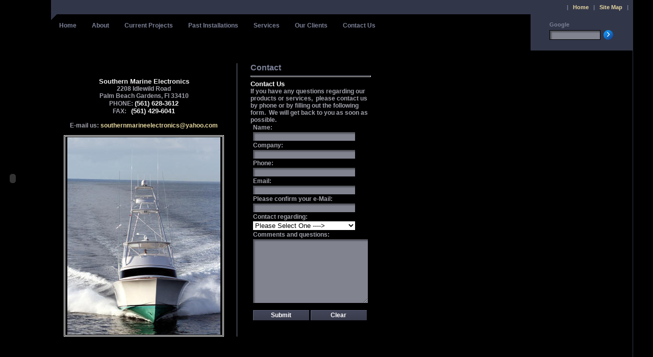

--- FILE ---
content_type: text/html
request_url: http://southernmarineelectronics.com/contact.htm
body_size: 1902
content:
<!DOCTYPE HTML PUBLIC "-//W3C//DTD HTML 4.01 Transitional//EN">
<html><head>

<!-- CHANGE THE NEXT THREE LINES -->
<title>Southern Marine Electronics</title>
<META name="Description" content="Custom Marine Electronics Installations, Sales, and Service>
<META name="KeyWords" content="Marine, Electronics, Marine Electronics, Furuno, Raymarine, Simrad, Northstar, KVH, Seatel, Installations, Fishfinders, Radar, Autopilot, GPS, Chartplotter, ">


<!-- CHANGE THE ABOVE THREE LINES -->



<META http-equiv="Content-Type" content="text/html; charset=iso-8859-1">
<META name="Copyright" content="AllWebCo Design Corporation http://allwebcodesign.com/">




<link rel="StyleSheet" href="coolstyle.css" type="text/css">


<script language="JavaScript" type="text/javascript" src="javascripts.js"></script>
<script language="JavaScript" type="text/javascript" src="pop-closeup.js"></script>





</head>

<BODY BGCOLOR="#000000" TEXT="#FFFFFF" leftmargin="0" rightmargin="0" topmargin="0" bottommargin="0" marginheight="0" marginwidth="0" OnLoad="BrowseVariables();setLocation()">


<!-- OUTER TABLE -->
<TABLE cellpadding="0" cellspacing="0" border="0" width="97%" class="outertable"><tr><td valign="top" align="left" width="60">
<script language="JavaScript" type="text/javascript" src="header.js"></script>

</td><td valign="top" align="left">






<script language="JavaScript" type="text/javascript" src="menu-top.js"></script>

<!-- MENU TABLE -->
<TABLE cellpadding="0" cellspacing="0" border="0" width="100%"><tr><td valign="top" align="left" class="printhide">

<img src="picts/corner-topleft.gif" height="15" width="15" border="0" alt="image"><br>

<script language="JavaScript" type="text/javascript" src="menu.js"></script>

</td><td valign="top" align="right">

<!-- SEARCH TABLE -->
<TABLE cellpadding="0" cellspacing="0" border="0" class="searcharea"><tr><td valign="top" align="center">
<script language="JavaScript" type="text/javascript" src="search.js"></script>
</td></tr></table>
<!-- SEARCH TABLE -->

</td></tr></table>
<!-- MENU TABLE -->





<!-- MAIN TABLE -->
<TABLE cellpadding="0" cellspacing="25" border="0" width="650">
<tr><td align="center" valign="top" width="200">


<br>

<br>

<script language="JavaScript" type="text/javascript" src="contact.js"></script>

<p>
<img border="0" src="picts/9065.jpg" width="300" height="387" style="border: 3px double #FFFFFF; padding-left: 4px; padding-right: 4px; padding-top: 1px; padding-bottom: 1px"></td><td valign="top" width="1" class="linevert">
<img src="picts/spacer.gif" height="10" width="1" border="0" alt="image"><br>
</td><td valign="top">




<span class="title">Contact</span><hr class="page-splits">
<span class="subtitle">
Contact Us<br>
</span>

If you have any questions regarding our products or services,&nbsp; please contact us by phone or by filling out the following form.&nbsp; 
We will get back to you as soon as possible.


<center>
<TABLE BORDER="0" cellpadding="0" cellspacing="0" width="80%"><TR><TD>

<form method="POST" action="http://your-web-domain.com/cgi-bin/formmail.cgi" target="_top">
<INPUT TYPE="HIDDEN" NAME="recipient" VALUE="info@your-web-domain.com">
<INPUT TYPE="HIDDEN" NAME="subject"  VALUE="WebSite Contact"> 
<INPUT TYPE="HIDDEN" NAME="redirect" VALUE="http://your-web-domain.com/thanks.htm">
<INPUT TYPE="HIDDEN" NAME="required" VALUE="email,email_confirm,your_name"> 
<INPUT TYPE="HIDDEN" name="sort" value="through,regarding,your_name,phone,company_name,email,email_confirm,comments">



<TABLE BORDER="0" cellpadding="1" cellspacing="0" width="100%">

<TR><TD>

Name:<br>

</TD></TR><TR><TD>

<INPUT TYPE="TEXT" NAME="your_name" SIZE="30" class="shadeform"><br>

</TD></TR><TR><TD>

Company:<br>

</TD></TR><TR><TD>

<INPUT TYPE="TEXT" NAME="company_name" SIZE="30" class="shadeform"><br>

</TD></TR><TR><TD>

Phone:<br>

</TD></TR><TR><TD>

<INPUT TYPE="TEXT" NAME="phone" SIZE="30" class="shadeform"><br>

</TD></TR><TR><TD>

Email:<br>

</TD></TR><TR><TD>

<INPUT TYPE="TEXT" NAME="email" SIZE="30" class="shadeform"><br>

</TD></TR><TR><TD>

Please confirm your e-Mail:<br>

</TD></TR><TR><TD>

<INPUT TYPE="TEXT" NAME="email_confirm" SIZE="30" class="shadeform"><br>

</TD></TR><TR><TD>

Contact regarding:<br>

</TD></TR><TR><TD>

<select name="regarding" class="dropdown">
<option selected value="None selected">Please Select One ----&gt;</option>
<option value="Question about our website">Question about our website</option>
<option value="Question about our services">Question about our services</option>
<option value="Question about our products">Question about our products</option>
</select><br>

</TD></TR><TR><TD>

Comments and questions:<br>

</TD></TR><TR><TD>

<TEXTAREA NAME="comments" ROWS="9" COLS="35" class="textarea"></TEXTAREA>

<br><br>

<input type="submit" value="Submit" onmouseover="this.className='buttonon-submit'" onmouseout="this.className='button-submit'" class="button-submit">&nbsp;<input type="reset" value="Clear" onmouseover="this.className='buttonon-submit'" onmouseout="this.className='button-submit'" class="button-submit"><br>

</td></tr></table>


</FORM>


</td></tr></table>
</center>

<!-- TO REMOVE FORM DELETE TEXT BETWEEN THESE COMMENTS -->












</td></tr></table>
<p>
<!-- MAIN TABLE -->




</td></tr><tr><td>

<img src="picts/spacer.gif" height="10" width="10" border="0" alt="image"><br>

</td><td>


<span class="printhide">
<img src="picts/corner-bottomleft.gif" height="15" width="15" border="0" alt="image"><br>
</span>


<!-- COPYRIGHT -->
<TABLE cellpadding="0" cellspacing="0" border="0" width="100%" class="footer">
<tr><td align="left" valign="top" class="footertext">
<script language="JavaScript" type="text/javascript" src="copyright.js"></script>
</td><td align="right" valign="top" class="footertext">
<script language="JavaScript" type="text/javascript" src="copyright-allwebco.js"></script>
</td></tr></table>
<!-- COPYRIGHT -->


</td></tr></table>


</BODY>
</HTML>

--- FILE ---
content_type: text/css
request_url: http://southernmarineelectronics.com/coolstyle.css
body_size: 1444
content:
BODY 	{
	scrollbar-base-color: #7C8197;
	scrollbar-track-color: #323649;
	backgroUnd-color: #000000;
	margin: 0px;
	padding: 0px;
	border: #000000 0px solid;
	}




/* NON-MENU LINK COLORS */

a:link		{ color: #E5D6A0; text-decoration: none; }

a:visited	{ color: #E5D6A0; text-decoration: none; }

a:active	{ color: #CCFFFF; text-decoration: none; }

a:hover		{ color: #FFFFFF; text-decoration: none; }





/* FOOTER LINK COLORS */

a.foot:link		{ color: #999999; text-decoration: none; }

a.foot:visited		{ color: #999999; text-decoration: none; }

a.foot:active		{ color: #999999; text-decoration: none; }

a.foot:hover		{ color: #CCCC99; text-decoration: underline; }






/* THE NEXT LINE CONTROLS THE DEFAULT FONT SIZE */

TABLE 		{ COLOR: #A2A3AD; FONT: 12px arial, sans-serif; font-weight: bold; }

.title 		{ COLOR: #7C8197; FONT: 16px arial, sans-serif; font-weight: bold; }

.subtitle 	{ COLOR: #FFFFFF; FONT: 13px arial, sans-serif; font-weight: bold; }

.phonetitle 	{ color: #F0F0F0; font: 13px arial, sans-serif; font-weight: bold; }




/* GENERAL COLOR AND LINE COLOR AREAS */

.searcharea	{ background-color: #323649; padding: 10px; width: 200px; }

.footertext 	{ COLOR: #F0F0F0; FONT: 10px arial, verdana, sans-serif; font-weight: bold; }

.footer 	{ background-color: #323649; padding: 5px; padding-bottom: 8px; }

.linevert	{ BORDER-LEFT: #7C8197 1px solid; }

.outertable	{ BORDER-RIGHT: #323649 1px solid; }

.page-splits	{
		border-top: #7C8197 1px solid;
		background-color: #000000;
		color: #000000; height: 1px;
		width: 100%;
		}



/* NON-GALLERY IMAGE BORDERS */

.borders	{ BORDER: #7C8197 1px solid; }




/* LIST CODE - CLIENTS, CAREERS, AND SERVICES PAGES */


li 		{ color: #E5D6A0; }
li span 	{ color: #A2A3AD; }







/* GALLERY CODE */

.image-border	{ border: #7C8197 1px solid; margin-bottom: 3px; }

.image-borderon	{ border: #FFFFFF 1px solid; margin-bottom: 3px; }

.gallerytext	{ COLOR: #A2A3AD; FONT: 11px arial, sans-serif; font-weight: bold; }

.price	 	{ COLOR: #99CCFF; FONT: 14px arial, sans-serif; font-weight: bold; }

.button-order 	{
		background-image: url("picts/button.gif");
		background-color:#3E4253;
		FONT: 12px arial, verdana, sans-serif;
		font-weight: bold;
		color: #FFFFFF;
		width: 110px;
		padding-top: 3px;
		padding-bottom: 3px;
		cursor:pointer;
		text-align: center;
		padding-left: 10px;
		padding-right: 10px;
		BORDER: #000000 0px solid;
		}


.buttonon-order {
		background-image: url("picts/buttonon.gif");
		background-color:#6E575D;
		FONT: 12px arial, verdana, sans-serif;
		font-weight: bold;
		color: #FFFFFF;
		width: 110px;
		padding-top: 3px;
		padding-bottom: 3px;
		cursor:pointer;
		text-align: center;
		padding-left: 10px;
		padding-right: 10px;
		BORDER: #000000 0px solid;
		}









 /* HIDE MENU AND ITEMS FOR PRINTING */


@media print {
.printhide 	{ display:none; }
.printhelp	{ width:600px; }
}
@media screen{
.printonly 	{ display:none; }
}









/* CONTACT AND QUOTES FORM */

.formmargin	{ margin: 0px; margin-top: 12px; }

.button-submit 	{
		background-image: url("picts/button.gif");
		background-color:#3E4253;
		FONT: 12px arial, verdana, sans-serif;
		font-weight: bold;
		color: #FFFFFF;
		width: 110px;
		padding-top: 3px;
		padding-bottom: 3px;
		cursor:pointer;
		text-align: center;
		padding-left: 10px;
		padding-right: 10px;
		BORDER: #000000 0px solid;
		}


.buttonon-submit 	{
		background-image: url("picts/buttonon.gif");
		background-color:#6E575D;
		FONT: 12px arial, verdana, sans-serif;
		font-weight: bold;
		color: #FFFFFF;
		width: 110px;
		padding-top: 3px;
		padding-bottom: 3px;
		cursor:pointer;
		text-align: center;
		padding-left: 10px;
		padding-right: 10px;
		BORDER: #000000 0px solid;
		}

.shadeform	{
		FONT: 13px arial, verdana, sans-serif;
		COLOR: #FFFFFF;
		background-color: #81838F;
		background-image: url("picts/shadeform.gif");
		text-align: left;
		WIDTH: 200PX;
		BORDER: #000000 0px solid;
		}

.textarea	{
		FONT: 13px arial, verdana, sans-serif;
		background-color: #81838F;
		COLOR: #FFFFFF;
		background-image: url("picts/shadeform.gif");
		text-align: left;
		WIDTH: 225PX;
		HEIGHT: 125PX;
		BORDER: #000000 0px solid;
		}

.quotechoice 	{ color: #CCCC99; font: 11px arial, verdana, sans-serif; font-weight: bold; }

.dropdown 	{
		FONT: 13px arial, verdana, sans-serif;
		background-color: #FFFFFF;
		COLOR: #000000;
		WIDTH: 200PX;
		BORDER: #000000 0px solid;
		}

.quoteform	{
		FONT: 13px arial, verdana, sans-serif;
		COLOR: #FFFFFF;
		background-color: #81838F;
		background-image: url("picts/shadeform.gif");
		text-align: left;
		BORDER: #000000 1px solid;
		}

.dropquotes	{
		FONT: 13px arial, verdana, sans-serif;
		background-color: #FFFFFF;
		COLOR: #000000;
		BORDER: #000000 0px solid;
		}

.search-font	{ COLOR: #7C8197; FONT: 11px verdana, arial, sans-serif; font-weight: bold; }

.searchform 	{
		FONT: 13px arial, verdana, sans-serif;
		background-image: url("picts/shadeform.gif");
		background-color: #81838F;
		COLOR: #FFFFFF;
		WIDTH: 100PX;
		BORDER: #000000 1px solid;
		}





/* LINKS PAGE */

.searchterms 	{
		FONT: 13px arial, verdana, sans-serif;
		background-image: url("picts/shadeform.gif");
		background-color: #81838F;
		COLOR: #FFFFFF;
		WIDTH: 100PX;
		BORDER: #000000 1px solid;
		}

.searchbutton 	{
		background-image: url("picts/button.gif");
		background-color:#3E4253;
		FONT: 12px arial, verdana, sans-serif;
		font-weight: bold;
		color: #FFFFFF;
		height: 20px;
		cursor:pointer;
		text-align: center;
		padding-left: 5px;
		padding-right: 5px;
		BORDER: #000000 0px solid;
		}









/* START THE CODE FOR THE MENUS */

.menutable	{ margin-left: 1px; margin-right: 10px;}

.menu		{
		font-family: arial, verdana, helvetica, sans-serif;
		font-size: 12px;
		font-weight: bold;
		padding-right: 15px;
		padding-left: 15px;
		}


a.menu:link 	{ color: #7C8197; }


a.menu:visited 	{ color: #7C8197; }


a.menu:active 	{ color: #7C8197; }


a.menu:hover 	{ color: #FFFFFF; text-decoration: underline; }






/* CODE FOR THE TOP MENU */


.top-menu-area	{
		background-color: #323649; padding: 8px;
		font-family: arial, helvetica, sans-serif;
		font-size: 11px;
		font-weight: bold;
		color: #7C8197;
		}


.menu-top	{
		font-family: arial, helvetica, sans-serif;
		font-size: 11px;
		font-weight: bold;
		padding-right: 6px;
		padding-left: 6px;
		}


a.menu-top:link 	{ color: #E5D6A0; }


a.menu-top:visited 	{ color: #E5D6A0; }


a.menu-top:active 	{ color: #E5D6A0; }


a.menu-top:hover 	{ color: #FFFFFF; text-decoration: underline; }







--- FILE ---
content_type: text/javascript
request_url: http://southernmarineelectronics.com/pop-closeup.js
body_size: 1130
content:
<!-- Begin POP-UP SIZES AND OPTIONS CODE


// ONLY USE lowercase FOR ALL OPTIONS


// CHANGE ANY OF THESE VARIABLES TO "no" OR "yes" TO TURN AN OPTION OFF OR ON



var right_click_on	= "no"		// RIGHT CLICK PROTECTION ON
var block_imagebar	= "yes"		// BLOCK WINDOWS IMAGE TOOL BAR
var hide_status		= "yes"		// HIDE LINK IN STATUS BAR

var status_text 	= "Welcome"	// TEXT IN THE STATUS BAR
var right_click_text	= "You may not right mouse click this page."	// RIGHT CLICK TEXT







// YOU DO NOT NEED TO EDIT BELOW THIS LINE

// COPYRIGHT 2006 © Allwebco Design Corporation
// Unauthorized use or sale of this script is strictly prohibited by law




// BEGIN GALLERY IMAGE CHANGER CODE


function Changer(direction)
{

if (null == direction)
{

if ((lastTime + delay) > new Date().getTime())
{
direction = 0;
}

else
{
direction = currentDirection;
}
}

else
{
currentDirection = direction;
}

if (direction != 0)
{

if (direction > 0)
{

currentSlide++;

if (currentSlide > (slides.length - 1))
{
currentSlide = 0;
}
}

else
{

currentSlide = currentSlide-1;

if (currentSlide < 0)
{
currentSlide = (slides.length - 1);
}
}

lastTime = new Date().getTime();

update(slides[currentSlide]);

setTimeout("Changer();",delay);
}
}
var currentIndex = 0;

function update(url, index) 
{
currentIndex = index;
document['MainImage'].src=url;
{

}
return;
}




// MOUSEOVER STATUS

   if (hide_status == "yes") {

function hidestatus(){
window.status=status_text
return true
}

if (document.layers)
document.captureEvents(Event.MOUSEOVER | Event.MOUSEOUT)

document.onmouseover=hidestatus
document.onmouseout=hidestatus

}



// BLOCK IMAGE TOOLBAR


   if (block_imagebar == "yes") {
document.write('<META HTTP-EQUIV="imagetoolbar" CONTENT="no">')
}



// RIGHT CLICK PROTECTION


if (right_click_on == "yes") {
var message=right_click_text;
if (navigator.appName == 'Microsoft Internet Explorer'){
function NOclickIE(e) {
if (event.button == 2 || event.button == 3) {
alert(message);
return false;
}
return true;
}
document.onmousedown=NOclickIE;
document.onmouseup=NOclickIE;
window.onmousedown=NOclickIE;
window.onmouseup=NOclickIE;
}
else {
function NOclickNN(e){
if (document.layers||document.getElementById&&!document.all){
if (e.which==2||e.which==3){
alert(message);
return false;
}}}
if (document.layers){
document.captureEvents(Event.MOUSEDOWN);
document.onmousedown=NOclickNN; }
document.oncontextmenu=new Function("alert(message);return false")
}
}



//  End -->

--- FILE ---
content_type: text/javascript
request_url: http://southernmarineelectronics.com/search.js
body_size: 748
content:
<!-- Begin SEARCH OPTIONS

// CHANGE ANY OF THESE VARIABLES TO "no" OR "yes" TO TURN AN OPTION OFF OR ON

// ONLY USE lowercase FOR ALL OPTIONS


var showsearch		= "yes"		// SHOW THE SEARCH FORM


var showtext		= "yes"		// SHOW TEXT ABOVE SEARCH
var searchtext		= "Google"	// TEXT ABOVE SEARCH FORM
var bottomspace		= "7"		// FORM BOTTOM SPACE



// COPYRIGHT 2006 © Allwebco Design Corporation
// Unauthorized use or sale of this script is strictly prohibited by law

// YOU DO NOT NEED TO EDIT BELOW THIS LINE




// SEARCH FORM
   if (showsearch == "yes") {
document.write('<TABLE cellpadding="0" cellspacing="3" border="0" class="printhide"><tr><td class="search-font">')
   if (showtext == "yes") {
document.write(''+searchtext+'<br>')
document.write('</td><td>')
document.write('&nbsp;<br>')
document.write('</td></tr><tr><td>')
}
document.write('<form action="http://www.google.com/search" name="f" target="_blank" style="margin: 0px">')
document.write('<input type="hidden" name="any selected">')
document.write('<input size="15" name="q" value="" class="searchform">')
document.write('</td><td align="left">')
document.write('<INPUT TYPE="image" SRC="picts/search-off.gif" border="0" onmouseover="this.src=\'picts/search-on.gif\'" onmouseout="this.src=\'picts/search-off.gif\'" alt="Search"><br>')
document.write('</form>')
document.write('</td></tr></table>')
document.write('<IMG SRC="picts/spacer.gif" height="'+bottomspace+'" width="30" border="0"><br>');
}



// -- END -->

--- FILE ---
content_type: text/javascript
request_url: http://southernmarineelectronics.com/menu-top.js
body_size: 381
content:
<!-- Begin

// NOTE: If you use a ' add a slash before it like this \'


document.write('<TABLE cellpadding="0" cellspacing="0" border="0" width="100%" class="top-menu-area">');
document.write('<tr><td align="right" nowrap>');

document.write(' | ');

document.write('<a href="index.html" class="menu-top">Home</a> | ');


// NOTE: COPY AND PASTE THE NEXT LINE TO MAKE A NEW LINK


document.write('<a href="site_map.htm" class="menu-top">Site Map</a> | ');


//document.write('<a href="resources.htm" class="menu-top">Links</a> | ');


//document.write('<a href="quotes.htm" class="menu-top">Quotes</a> | ');


//document.write('<a href="careers.htm" class="menu-top">Careers</a> | ');


//document.write('<a href="contact.htm" class="menu-top">Contact Us</a> | ');


// END MENU LINKS


document.write('</td></tr></table>');



//  End -->

--- FILE ---
content_type: text/javascript
request_url: http://southernmarineelectronics.com/copyright-allwebco.js
body_size: 300
content:

<!-- start


// NOTE: If you use a ' add a slash before it like this \'

// NOTE: For no allwebco copyright erase only the next 2 lines



document.write('&copy;Site Design 2008<br>');
document.write('<a href="http://SouthernMarineElectronics.com" target="_blank" class="foot">Calvert Business Solutions Design</a> &amp; <a href="http://calvertbusinesssolutions.com" target="_blank" class="foot">Hosting</a>');







document.write('<br>');


//  End -->

--- FILE ---
content_type: text/javascript
request_url: http://southernmarineelectronics.com/contact.js
body_size: 328
content:
<!-- Begin

// NOTE: If you use a ' add a slash before it like this \'

document.write('<span class="phonetitle">');

document.write('Southern Marine Electronics');

document.write('</span><br>');

document.write('2208 Idlewild Road<br>');

document.write('Palm Beach Gardens, Fl 33410<br>');

document.write('PHONE: <span class="phonetitle">(561) 628-3612<BR></span>');

document.write('FAX: &nbsp;&nbsp;<span class="phonetitle">(561) 429-6041<BR></span>');

document.write('<BR>E-mail us: ');

document.write(' <A HREF="mailto:southernmarinelectronics@yahoo.com" class="link">southernmarineelectronics@yahoo.com</a><br>');

//  End -->

--- FILE ---
content_type: text/javascript
request_url: http://southernmarineelectronics.com/copyright.js
body_size: 249
content:
<!-- Start


// NOTE: If you use a ' add a slash before it like this \'

document.write(' <a href="contact.htm" class="foot">Contact</a> | ');

document.write(' <a href="about.htm" class="foot">About</a> | ');

document.write(' <a href="index.html" class="foot">Home</a>');

document.write('<br>');

document.write('&copy;Copyright 2008 ');

document.write('<a href="index.html" target="_top" class="foot">Southern Marine Electronics</a>');

document.write('<br>');


//  End -->

--- FILE ---
content_type: text/javascript
request_url: http://southernmarineelectronics.com/header.js
body_size: 841
content:
<!-- Begin

// NOTE: If you use a ' add a slash before it like this \'


var color		= "000000"		// HEADER BACKGROUND COLOR
var flashheight		= "700"			// HEIGHT OF THE FLASH (IN PIXELS)
var flashwidth		= "50"			// WIDTH OF THE FLASH (IN PIXELS)
var bordercolor		= "000000"		// BORDER COLOR
var borderwidth		= "0"			// BORDER WIDTH
var headerwidth		= "100"			// HEADER TOTAL WIDTH
var pageheight		= "50"			// GLOBAL PAGE HEIGHT



// COPYRIGHT 2006 © Allwebco Design Corporation
// Unauthorized use or sale of this script is strictly prohibited by law

// YOU DO NOT NEED TO EDIT BELOW THIS LINE

// START FLASH HEADER

document.write('<TABLE cellpadding="0" cellspacing="0" border="0" width="'+headerwidth+'" BGCOLOR="#'+color+'" style="border: #'+bordercolor+' '+borderwidth+'px solid;" width="'+headerwidth+'"><tr><td align="left">');
document.write('<OBJECT classid="clsid:D27CDB6E-AE6D-11cf-96B8-444553540000" codebase="http://download.macromedia.com/pub/shockwave/cabs/flash/swflash.cab#version=6,0,0,0" WIDTH="'+flashwidth+'" HEIGHT="'+flashheight+'" id="logo" ALIGN="">');
document.write('<PARAM NAME=movie VALUE="logo.swf">');
document.write('<PARAM NAME=quality VALUE=high> <PARAM NAME=bgcolor VALUE="#'+color+'">');
document.write('<EMBED src="logo.swf" quality=high bgcolor="#'+color+'"  WIDTH="'+flashwidth+'" HEIGHT="'+flashheight+'" NAME="logo" ALIGN="" TYPE="application/x-shockwave-flash" PLUGINSPAGE="http://www.macromedia.com/go/getflashplayer"></EMBED></OBJECT><br>');

document.write('<IMG SRC="picts/spacer.gif" height="'+pageheight+'" width="'+headerwidth+'" border="0"><br>');

document.write('</td></tr></table>');




//  End -->

--- FILE ---
content_type: text/javascript
request_url: http://southernmarineelectronics.com/menu.js
body_size: 427
content:
<!-- Begin

// NOTE: If you use a ' add a slash before it like this \'


document.write('<TABLE cellpadding="0" cellspacing="0" border="0" width="100%" class="menutable">');
document.write('<tr><td align="left" nowrap>');



// NOTE: COPY AND PASTE THE NEXT LINE TO MAKE A NEW LINK


document.write('<a href="index.html" class="menu">Home</a>');


document.write('<a href="about.htm" class="menu">About</a>');


document.write('<a href="current projects.htm" class="menu">Current Projects</a>');



//document.write('<a href="news.htm" class="menu">News</a>');


//document.write('<a href="gallery1.htm" class="menu">Gallery</a>');
document.write('<a href="gallery2.htm" class="menu">Past Installations</a>');


document.write('<a href="services.htm" class="menu">Services</a>');

document.write('<a href="clients.htm" class="menu">Our Clients</a>');

document.write('<a href="contact.htm" class="menu">Contact Us</a>');

// END MENU LINKS




document.write('</td></tr></table>');



//  End -->